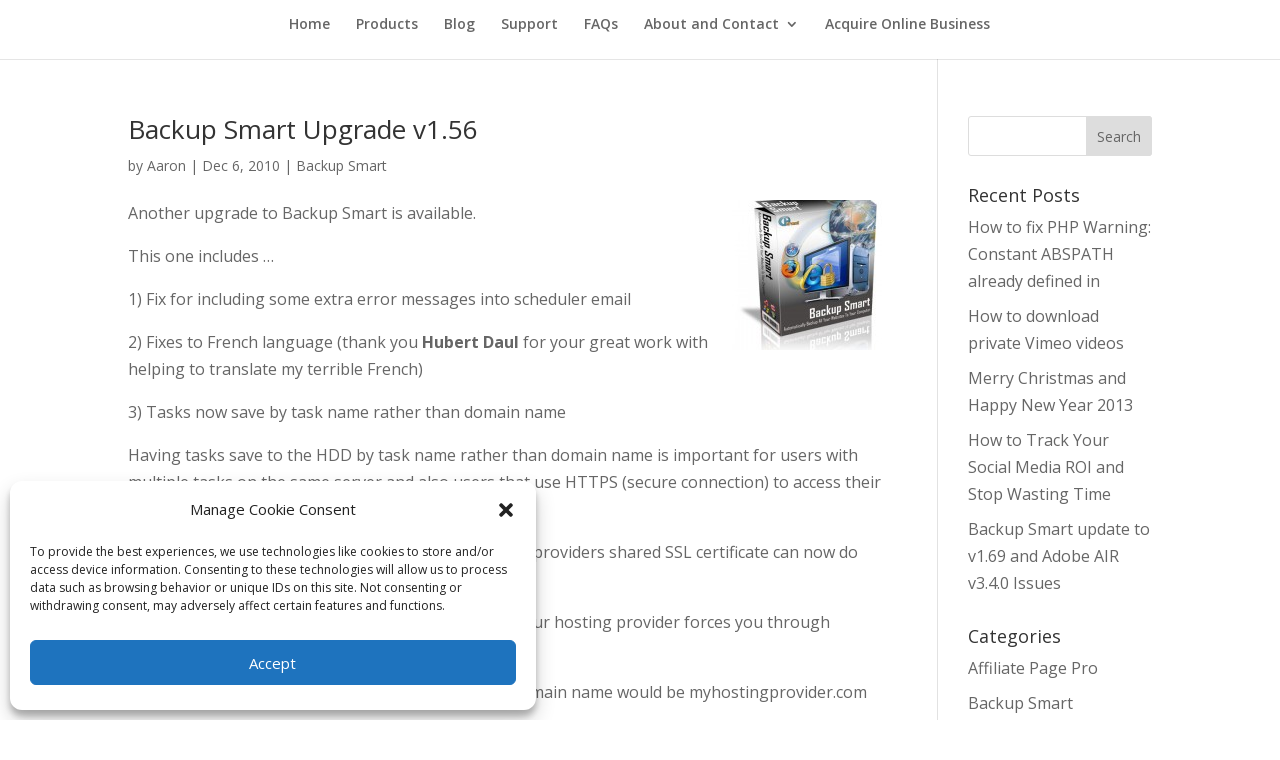

--- FILE ---
content_type: text/html; charset=utf-8
request_url: https://www.google.com/recaptcha/api2/aframe
body_size: 266
content:
<!DOCTYPE HTML><html><head><meta http-equiv="content-type" content="text/html; charset=UTF-8"></head><body><script nonce="eWn8SN2mE0_UEQ7TCvxiSA">/** Anti-fraud and anti-abuse applications only. See google.com/recaptcha */ try{var clients={'sodar':'https://pagead2.googlesyndication.com/pagead/sodar?'};window.addEventListener("message",function(a){try{if(a.source===window.parent){var b=JSON.parse(a.data);var c=clients[b['id']];if(c){var d=document.createElement('img');d.src=c+b['params']+'&rc='+(localStorage.getItem("rc::a")?sessionStorage.getItem("rc::b"):"");window.document.body.appendChild(d);sessionStorage.setItem("rc::e",parseInt(sessionStorage.getItem("rc::e")||0)+1);localStorage.setItem("rc::h",'1768679872166');}}}catch(b){}});window.parent.postMessage("_grecaptcha_ready", "*");}catch(b){}</script></body></html>